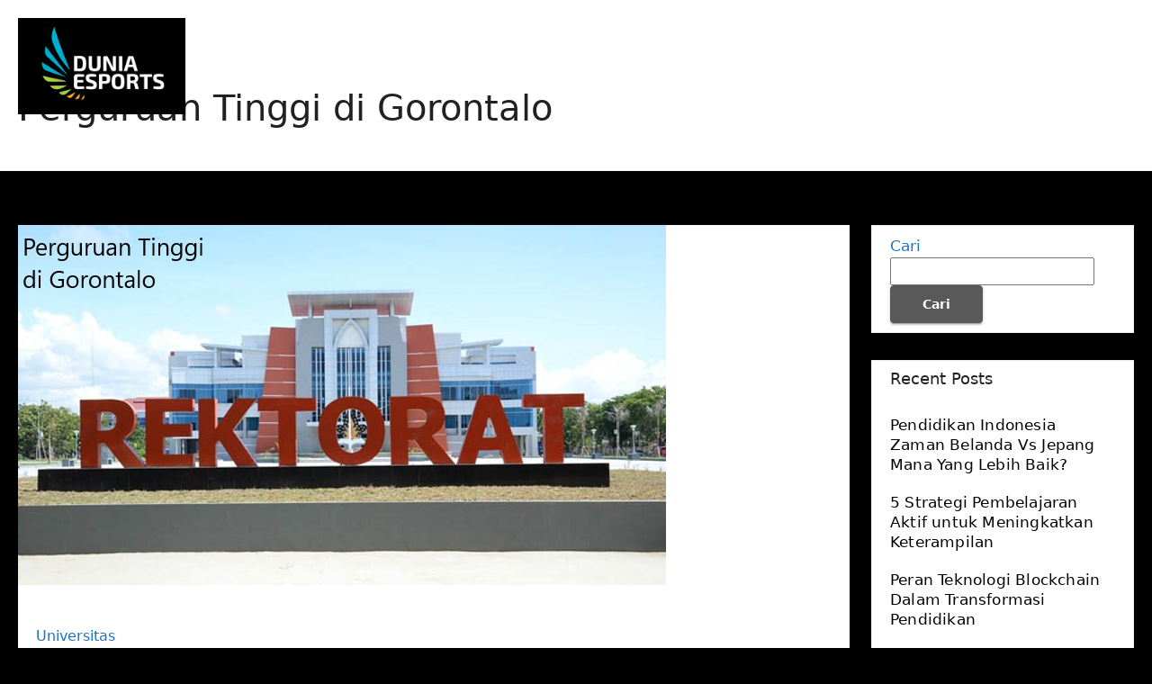

--- FILE ---
content_type: text/html; charset=UTF-8
request_url: https://duniaesports.org/tag/perguruan-tinggi-di-gorontalo/
body_size: 7663
content:
<!DOCTYPE html>
<html lang="id">
<head>
<meta charset="UTF-8">
<meta name="viewport" content="width=device-width, initial-scale=1">
<link rel="profile" href="https://gmpg.org/xfn/11">
<meta name='robots' content='index, follow, max-image-preview:large, max-snippet:-1, max-video-preview:-1'/>

	<!-- This site is optimized with the Yoast SEO plugin v26.7 - https://yoast.com/wordpress/plugins/seo/ -->
	<title>Perguruan Tinggi di Gorontalo Archives - Berita Terkini Seputar Dunia Pendidikan</title>
	<link rel="canonical" href="https://duniaesports.org/tag/perguruan-tinggi-di-gorontalo/"/>
	<meta property="og:locale" content="id_ID"/>
	<meta property="og:type" content="article"/>
	<meta property="og:title" content="Perguruan Tinggi di Gorontalo Archives - Berita Terkini Seputar Dunia Pendidikan"/>
	<meta property="og:url" content="https://duniaesports.org/tag/perguruan-tinggi-di-gorontalo/"/>
	<meta property="og:site_name" content="Berita Terkini Seputar Dunia Pendidikan"/>
	<meta name="twitter:card" content="summary_large_image"/>
	<script type="application/ld+json" class="yoast-schema-graph">{"@context":"https://schema.org","@graph":[{"@type":"CollectionPage","@id":"https://duniaesports.org/tag/perguruan-tinggi-di-gorontalo/","url":"https://duniaesports.org/tag/perguruan-tinggi-di-gorontalo/","name":"Perguruan Tinggi di Gorontalo Archives - Berita Terkini Seputar Dunia Pendidikan","isPartOf":{"@id":"https://duniaesports.org/#website"},"primaryImageOfPage":{"@id":"https://duniaesports.org/tag/perguruan-tinggi-di-gorontalo/#primaryimage"},"image":{"@id":"https://duniaesports.org/tag/perguruan-tinggi-di-gorontalo/#primaryimage"},"thumbnailUrl":"https://duniaesports.org/wp-content/uploads/2023/02/PURWODADI.jpg","breadcrumb":{"@id":"https://duniaesports.org/tag/perguruan-tinggi-di-gorontalo/#breadcrumb"},"inLanguage":"id"},{"@type":"ImageObject","inLanguage":"id","@id":"https://duniaesports.org/tag/perguruan-tinggi-di-gorontalo/#primaryimage","url":"https://duniaesports.org/wp-content/uploads/2023/02/PURWODADI.jpg","contentUrl":"https://duniaesports.org/wp-content/uploads/2023/02/PURWODADI.jpg","width":720,"height":400,"caption":"3 Referensi Perguruan Tinggi di Gorontalo Terbaru 2023"},{"@type":"BreadcrumbList","@id":"https://duniaesports.org/tag/perguruan-tinggi-di-gorontalo/#breadcrumb","itemListElement":[{"@type":"ListItem","position":1,"name":"Home","item":"https://duniaesports.org/"},{"@type":"ListItem","position":2,"name":"Perguruan Tinggi di Gorontalo"}]},{"@type":"WebSite","@id":"https://duniaesports.org/#website","url":"https://duniaesports.org/","name":"Berita Terkini Seputar Dunia Pendidikan","description":"","publisher":{"@id":"https://duniaesports.org/#organization"},"potentialAction":[{"@type":"SearchAction","target":{"@type":"EntryPoint","urlTemplate":"https://duniaesports.org/?s={search_term_string}"},"query-input":{"@type":"PropertyValueSpecification","valueRequired":true,"valueName":"search_term_string"}}],"inLanguage":"id"},{"@type":"Organization","@id":"https://duniaesports.org/#organization","name":"Berita Terkini Seputar Dunia Pendidikan","url":"https://duniaesports.org/","logo":{"@type":"ImageObject","inLanguage":"id","@id":"https://duniaesports.org/#/schema/logo/image/","url":"https://duniaesports.org/wp-content/uploads/2023/02/cropped-dunia-eksports.png","contentUrl":"https://duniaesports.org/wp-content/uploads/2023/02/cropped-dunia-eksports.png","width":225,"height":130,"caption":"Berita Terkini Seputar Dunia Pendidikan"},"image":{"@id":"https://duniaesports.org/#/schema/logo/image/"}}]}</script>
	<!-- / Yoast SEO plugin. -->


<link rel="amphtml" href="https://duniaesports.org/tag/perguruan-tinggi-di-gorontalo/amp/"/><meta name="generator" content="AMP for WP 1.1.11"/><link rel="alternate" type="application/rss+xml" title="Berita Terkini Seputar Dunia Pendidikan &raquo; Feed" href="https://duniaesports.org/feed/"/>
<link rel="alternate" type="application/rss+xml" title="Berita Terkini Seputar Dunia Pendidikan &raquo; Umpan Komentar" href="https://duniaesports.org/comments/feed/"/>
<link rel="alternate" type="application/rss+xml" title="Berita Terkini Seputar Dunia Pendidikan &raquo; Perguruan Tinggi di Gorontalo Umpan Tag" href="https://duniaesports.org/tag/perguruan-tinggi-di-gorontalo/feed/"/>
<style id='wp-img-auto-sizes-contain-inline-css' type='text/css'>img:is([sizes=auto i],[sizes^="auto," i]){contain-intrinsic-size:3000px 1500px}</style>
<style id='wp-emoji-styles-inline-css' type='text/css'>img.wp-smiley,img.emoji{display:inline!important;border:none!important;box-shadow:none!important;height:1em!important;width:1em!important;margin:0 .07em!important;vertical-align:-.1em!important;background:none!important;padding:0!important}</style>
<style id='wp-block-library-inline-css' type='text/css'>:root{--wp-block-synced-color:#7a00df;--wp-block-synced-color--rgb:122 , 0 , 223;--wp-bound-block-color:var(--wp-block-synced-color);--wp-editor-canvas-background:#ddd;--wp-admin-theme-color:#007cba;--wp-admin-theme-color--rgb:0 , 124 , 186;--wp-admin-theme-color-darker-10:#006ba1;--wp-admin-theme-color-darker-10--rgb:0 , 107 , 160.5;--wp-admin-theme-color-darker-20:#005a87;--wp-admin-theme-color-darker-20--rgb:0 , 90 , 135;--wp-admin-border-width-focus:2px}@media (min-resolution:192dpi){:root{--wp-admin-border-width-focus:1.5px}}.wp-element-button{cursor:pointer}:root .has-very-light-gray-background-color{background-color:#eee}:root .has-very-dark-gray-background-color{background-color:#313131}:root .has-very-light-gray-color{color:#eee}:root .has-very-dark-gray-color{color:#313131}:root .has-vivid-green-cyan-to-vivid-cyan-blue-gradient-background{background:linear-gradient(135deg,#00d084,#0693e3)}:root .has-purple-crush-gradient-background{background:linear-gradient(135deg,#34e2e4,#4721fb 50%,#ab1dfe)}:root .has-hazy-dawn-gradient-background{background:linear-gradient(135deg,#faaca8,#dad0ec)}:root .has-subdued-olive-gradient-background{background:linear-gradient(135deg,#fafae1,#67a671)}:root .has-atomic-cream-gradient-background{background:linear-gradient(135deg,#fdd79a,#004a59)}:root .has-nightshade-gradient-background{background:linear-gradient(135deg,#330968,#31cdcf)}:root .has-midnight-gradient-background{background:linear-gradient(135deg,#020381,#2874fc)}:root{--wp--preset--font-size--normal:16px;--wp--preset--font-size--huge:42px}.has-regular-font-size{font-size:1em}.has-larger-font-size{font-size:2.625em}.has-normal-font-size{font-size:var(--wp--preset--font-size--normal)}.has-huge-font-size{font-size:var(--wp--preset--font-size--huge)}.has-text-align-center{text-align:center}.has-text-align-left{text-align:left}.has-text-align-right{text-align:right}.has-fit-text{white-space:nowrap!important}#end-resizable-editor-section{display:none}.aligncenter{clear:both}.items-justified-left{justify-content:flex-start}.items-justified-center{justify-content:center}.items-justified-right{justify-content:flex-end}.items-justified-space-between{justify-content:space-between}.screen-reader-text{border:0;clip-path:inset(50%);height:1px;margin:-1px;overflow:hidden;padding:0;position:absolute;width:1px;word-wrap:normal!important}.screen-reader-text:focus{background-color:#ddd;clip-path:none;color:#444;display:block;font-size:1em;height:auto;left:5px;line-height:normal;padding:15px 23px 14px;text-decoration:none;top:5px;width:auto;z-index:100000}html :where(.has-border-color){border-style:solid}html :where([style*=border-top-color]){border-top-style:solid}html :where([style*=border-right-color]){border-right-style:solid}html :where([style*=border-bottom-color]){border-bottom-style:solid}html :where([style*=border-left-color]){border-left-style:solid}html :where([style*=border-width]){border-style:solid}html :where([style*=border-top-width]){border-top-style:solid}html :where([style*=border-right-width]){border-right-style:solid}html :where([style*=border-bottom-width]){border-bottom-style:solid}html :where([style*=border-left-width]){border-left-style:solid}html :where(img[class*=wp-image-]){height:auto;max-width:100%}:where(figure){margin:0 0 1em}html :where(.is-position-sticky){--wp-admin--admin-bar--position-offset:var(--wp-admin--admin-bar--height,0)}@media screen and (max-width:600px){html :where(.is-position-sticky){--wp-admin--admin-bar--position-offset:0}}</style>
<style id='classic-theme-styles-inline-css' type='text/css'>.wp-block-button__link{color:#fff;background-color:#32373c;border-radius:9999px;box-shadow:none;text-decoration:none;padding:calc(.667em + 2px) calc(1.333em + 2px);font-size:1.125em}.wp-block-file__button{background:#32373c;color:#fff;text-decoration:none}</style>
<link rel='stylesheet' id='bootstrap-css' href='https://duniaesports.org/wp-content/themes/ennova/css/bootstrap.css?ver=6.9' type='text/css' media='all'/>
<link rel='stylesheet' id='ennova-style-css' href='https://duniaesports.org/wp-content/themes/ennova/style.css?ver=6.9' type='text/css' media='all'/>
<link rel='stylesheet' id='ennova-default-css' href='https://duniaesports.org/wp-content/themes/ennova/css/colors/default.css?ver=6.9' type='text/css' media='all'/>
<link rel='stylesheet' id='font-awesome-css' href='https://duniaesports.org/wp-content/themes/ennova/css/font-awesome.css?ver=6.9' type='text/css' media='all'/>
<link rel='stylesheet' id='smartmenus-css' href='https://duniaesports.org/wp-content/themes/ennova/css/bootstrap-smartmenus.css?ver=6.9' type='text/css' media='all'/>
<script type="text/javascript" src="https://duniaesports.org/wp-includes/js/jquery/jquery.min.js?ver=3.7.1" id="jquery-core-js"></script>
<script type="text/javascript" src="https://duniaesports.org/wp-includes/js/jquery/jquery-migrate.min.js?ver=3.4.1" id="jquery-migrate-js"></script>
<script type="text/javascript" src="https://duniaesports.org/wp-content/themes/ennova/js/bootstrap.js?ver=6.9" id="bootstrap-js"></script>
<script type="text/javascript" src="https://duniaesports.org/wp-content/themes/ennova/js/jquery.smartmenus.js?ver=6.9" id="smartmenus-js-js"></script>
<script type="text/javascript" src="https://duniaesports.org/wp-content/themes/ennova/js/jquery.smartmenus.bootstrap.js?ver=6.9" id="bootstrap-smartmenus-js-js"></script>
<link rel="https://api.w.org/" href="https://duniaesports.org/wp-json/"/><link rel="alternate" title="JSON" type="application/json" href="https://duniaesports.org/wp-json/wp/v2/tags/23"/><link rel="EditURI" type="application/rsd+xml" title="RSD" href="https://duniaesports.org/xmlrpc.php?rsd"/>
<meta name="generator" content="WordPress 6.9"/>
 
<style type="text/css">body{color:#1e73be!important}</style>
<style type="text/css">.navbar.navbar-header-wrap.header-fixed-top .nav .menu-item .btn-border{border:2px solid #1e73be!important}@media (min-width:992px){.navbar .nav .dropdown-menu{border-bottom:3px solid #1e73be!important}}.navbar .nav .dropdown-menu .menu-item.active .dropdown-item{color:#1e73be!important}.navbar .nav .dropdown-menu>.menu-item>ul.dropdown-menu .menu-item.active .dropdown-item{color:#1e73be!important}.navbar .nav .menu-item .nav-link.add-menu{border:2px solid #1e73be!important}.mg-blog-category a{color:#1e73be!important}.mg-sidebar .mg-widget.widget_search .btn{background:#1e73be!important}.mg-sidebar .mg-mailchimp-widget .btn{background:#1e73be;#1e73be !important}.mg-sidebar .mg-mailchimp-widget .btn:hover,.mg-sidebar .mg-mailchimp-widget .btn:focus{background:#1e73be!important}.btn-theme,.more_btn,.more-link{border-color:#1e73be!important;background:#1e73be!important;color:#fff!important}</style>
	<style type="text/css">footer .mg-widget ul li,footer .mg-footer-copyright a,.navbar .nav .menu-item .nav-link,.mg-sidebar .mg-widget ul li a,a{color:#000}</style>
<style type="text/css">.navbar.navbar-header-wrap .nav .menu-item .btn-border:hover,.navbar.navbar-header-wrap .nav .menu-item .btn-border:focus,.navbar.navbar-header-wrap.header-fixed-top .nav .menu-item .btn-border:hover,.navbar.navbar-header-wrap.header-fixed-top .nav .menu-item .btn-border:focus{background:#3a3a3a!important;border:2px solid #3a3a3a!important}.navbar.navbar-header-wrap.header-fixed-top .nav .menu-item .nav-link:hover,.navbar.navbar-header-wrap.header-fixed-top .nav .menu-item .nav-link:focus{color:#3a3a3a!important}.navbar .nav .dropdown-item:focus,.navbar .nav .dropdown-item:hover{color:#3a3a3a!important}.navbar .nav .dropdown-menu>.menu-item>ul.dropdown-menu>.menu-item>.dropdown-item:hover,.navbar .nav .dropdown-menu>.menu-item>ul.dropdown-menu>.menu-item>.dropdown-item:focus{color:#3a3a3a!important}.mg-blog-category a:hover{color:#3a3a3a!important}.mg-sidebar .mg-widget.widget_search .btn:hover,.mg-sidebar .mg-widget.widget_search .btn:focus{background:#3a3a3a!important}.navigation.pagination .nav-links .page-numbers:hover,.navigation.pagination .nav-links .page-numbers:focus,.navigation.pagination .nav-links .page-numbers.current,.navigation.pagination .nav-links .page-numbers.current:hover,.navigation.pagination .nav-links .page-numbers.current:focus{border-color:#3a3a3a!important;background:#3a3a3a!important}.pagination>.active>a,.pagination>.active>span,.pagination>.active>a:hover,.pagination>.active>span:hover,.pagination>.active>a:focus,.pagination>.active>span:focus{border-color:#3a3a3a!important;background:#3a3a3a!important}.mg-comments .mg-reply:hover,.mg-comments .mg-reply:focus{border-color:#3a3a3a!important;background:#3a3a3a!important}.navbar .nav .menu-item:hover .nav-link,.navbar .nav .menu-item.active .nav-link,.navbar .nav .menu-item .nav-link:focus{color:#3a3a3a!important}.mg-sidebar .mg-widget ul li a:hover,.mg-blog-post-box a:hover{color:#3a3a3a!important}footer .mg-widget h6,footer .mg-widget p,footer .mg-widget ul li a{color: }</style>
 
<style type="text/css">@media (min-width:1200px){.ennova-container{max-width:1492px}}</style>
<style type="text/css" id="custom-background-css">body.custom-background{background-color:#000}</style>
	<link rel="icon" href="https://duniaesports.org/wp-content/uploads/2023/02/cropped-download-32x32.png" sizes="32x32"/>
<link rel="icon" href="https://duniaesports.org/wp-content/uploads/2023/02/cropped-download-192x192.png" sizes="192x192"/>
<link rel="apple-touch-icon" href="https://duniaesports.org/wp-content/uploads/2023/02/cropped-download-180x180.png"/>
<meta name="msapplication-TileImage" content="https://duniaesports.org/wp-content/uploads/2023/02/cropped-download-270x270.png"/>
</head>
<body class="archive tag tag-perguruan-tinggi-di-gorontalo tag-23 custom-background wp-custom-logo wp-theme-ennova">
<div id="page" class="site">
<a class="skip-link screen-reader-text" href="#content">
Skip to content</a>

  
<div class="wrapper  mg-headtrwrap ">  

    
  <header class="mg-headtrans">

      <nav class="navbar navbar-expand-lg navbar-wp">
      <div class="container ennova-container">  
        <div class="navbar-header"> 
          <a href="https://duniaesports.org/" class="navbar-brand" rel="home"><img width="225" height="130" src="https://duniaesports.org/wp-content/uploads/2023/02/cropped-dunia-eksports.png" class="custom-logo" alt="Berita Terkini Seputar Dunia Pendidikan" decoding="async"/></a>          <button class="navbar-toggler" type="button" data-bs-toggle="collapse" data-bs-target="#navbarup" aria-controls="navbarSupportedContent" aria-expanded="false" aria-label="Toggle navigation">
	         <span class="navbar-toggler-icon"></span>
	       </button>
        </div>
        <div id="navbarup" class="collapse navbar-collapse"><ul id="menu-home" class="nav navbar-nav em-auto"><li id="menu-item-21" class="menu-item menu-item-type-taxonomy menu-item-object-category menu-item-21"><a class="nav-link" title="Jurusan" href="https://duniaesports.org/category/jurusan/">Jurusan</a></li>
<li id="menu-item-22" class="menu-item menu-item-type-taxonomy menu-item-object-category menu-item-22"><a class="nav-link" title="Pendidikan" href="https://duniaesports.org/category/pendidikan/">Pendidikan</a></li>
<li id="menu-item-23" class="menu-item menu-item-type-taxonomy menu-item-object-category menu-item-23"><a class="nav-link" title="Sekolah" href="https://duniaesports.org/category/sekolah/">Sekolah</a></li>
<li id="menu-item-24" class="menu-item menu-item-type-taxonomy menu-item-object-category menu-item-24"><a class="nav-link" title="Universitas" href="https://duniaesports.org/category/universitas/">Universitas</a></li>
</ul></div>  
      </div>
    </nav>
  </header>
<div class="clearfix"></div><div class="mg-breadcrumb-section">
    <!--overlay--> 
    <div class="overlay">
      <!--container--> 
      <div class="container ennova-container">
        <!--row--> 
        <div class="row">
          <!--col-md-12--> 
          <div class="col-md-12 col-sm-12">
            <!--mg-breadcrumb-title-->
            <div class="mg-breadcrumb-title">
              <h1>Perguruan Tinggi di Gorontalo</h1>          </div>
            <!--/mg-breadcrumb-title--> 
          </div>
          <!--/col-md-12--> 
        </div>
        <!--/row--> 
      </div>
      <!--/container--> 
    </div>
    <!--/overlay--> 
  </div>
<div class="clearfix"></div> <main id="content">
    <!--container--> 
    <div class="container ennova-container">
      <!--row--> 
      <div class="row">
        <!--col-md-9--> 
        <div class="col-md-9 col-sm-8">
          <!--row--> 
          <div class="row">
            <div id="post-41" class="post-41 post type-post status-publish format-standard has-post-thumbnail hentry category-universitas tag-perguruan-tinggi-di-gorontalo tag-universias-di-gorontalo tag-universitas-negeri-gorontalo">
                                                        <div class="col-md-12 pulse animated">
                                <!-- mg-posts-sec-inner -->
                                <div class="mg-blog-post-box">
                                                                        <div class="mg-blog-thumb">
                                        <a class="mg-blog-thumb" href="https://duniaesports.org/3-referensi-perguruan-tinggi-di-gorontalo-terbaru-2023/"><img width="720" height="400" src="https://duniaesports.org/wp-content/uploads/2023/02/PURWODADI.jpg" class="img-responsive wp-post-image" alt="3 Referensi Perguruan Tinggi di Gorontalo Terbaru 2023" decoding="async" fetchpriority="high" srcset="https://duniaesports.org/wp-content/uploads/2023/02/PURWODADI.jpg 720w, https://duniaesports.org/wp-content/uploads/2023/02/PURWODADI-300x167.jpg 300w" sizes="(max-width: 720px) 100vw, 720px"/></a>                                     </div>
                                                                     <article class="small">
                                        <div class="mg-blog-category"> 
                                            <a href="https://duniaesports.org/category/universitas/" rel="category tag">Universitas</a>                                        </div>

                                        <h2 class="title"><a href="https://duniaesports.org/3-referensi-perguruan-tinggi-di-gorontalo-terbaru-2023/">3 Referensi Perguruan Tinggi di Gorontalo Terbaru 2023</a></h2>
                                        <p><p style="text-align: justify;">3 Referensi Perguruan Tinggi di Gorontalo Terbaru 2023 &#8211; Dalam menyediakan Pendidikan Tinggi, Gorontalo yang di kenal menjadi daerah Serambi Madinah ini tak kalah menarik dan cukup menjanjikan untuk sebagai destinasi persinggahan bagi anda yang ingin mengenyam pendidikan di Perguruan Tinggi Negeri ataupun Swasta, karena di samping menyediakan berbagai bidang kelimuan lengkap yang berstandar nasional, juga di mudahkan oleh biaya pendidikan dan biaya hidup yang terjangkau. Kemudahan inilah yang membuat orang-orang dari Provinsi Papua, Papua Barat, Maluku, Maluku Utara, Sulawesi Utara hingga Sulawesi Tengah menentukan kuliah di Gorontalo. Di gali dari sejumlah sumber terpercaya, berikut kami sajikan untuk anda pilihan Kampus Negeri ataupun Swasta di Gorontalo:</p>
<h2 style="text-align: justify;">Daftar Universias di Gorontalo</h2>
<h3 style="text-align: justify;">1. Universitas Negeri Gorontalo</h3>
<p style="text-align: justify;">Universitas Negeri Terbesar di Gorontalo ini berlokasi di Jalan Jendral Sudirman No. 6 di Pusat Kota Gorontalo. Untuk informasi lebih lanjut kunjungi website www.ung.ac.id. Jurusan/ Program Studi: Pendidikan Guru SD, Pendidikan Guru TK, Pendidikan Luar Sekolah, Bimbingan Konseling, Manajemen Pendidikan, Pendidikan Ekonomi, Akuntansi, Manajemen, Pendidikan Matematika, Biologi, Fisika, Kimia Geografi, Ilmu dan Teknologi Kebumian, Ilmu Hukum, Ilmu Komunikasi, Sosiologi, Pendidikan Sejarah, Pendidikan Kewarganegaraan, Pendidikan Bahasa dan Sastra Indonesia, Pendidikan Inggris, Cendratasik, Pariwisata, Penjaskes, Keperawatan, Teknik Kriya Seni, Teknik Informatika, Teknik Arsitektur, Teknik Elektro, Teknik Industri, Teknologi Hasil Pertanian, Agribisnis, Agroteknologi, Teknologi Hasil Perikanan, Budidaya Perairan dan lain sebagainya.</p>
<h3 style="text-align: justify;">2. Universitas Ichsan Gorontalo</h3>
<p style="text-align: justify;">Universitas Ichsan Gorontalo yang biasa kerap di singkat Unisan ini di bina langsung oleh Yayasan Pengembangan Ilmu Pengetahuan dan Teknologi (YPIPT) Ichsan Gorontalo dan berlokasi di Jalan Raden Saleh No. 17 Kota Gorontalo. Untuk kelengkapan informasi silahkan kunjungi website www.unisan.ac.id. Jurusan/ Program Studi: Akuntansi, Manajemen, Ilmu Hukum, Ilmu Pemerintahan, Ilmu Komunikasi, Teknik Informatika, Arsitektur, Teknik Elektro, Teknologi Hasil Pertanian, Agribisnis, Agroteknologi.</p>
<p>Baca juga: <a href="https://duniaesports.org/3-deretan-kampus-terbaik-di-yogyakarta-untuk-referensi-2023/"><span data-sheets-value="{&quot;1&quot;:2,&quot;2&quot;:&quot;3 Deretan Kampus Terbaik di Yogyakarta untuk Referensi 2023&quot;}" data-sheets-userformat="{&quot;2&quot;:4737,&quot;3&quot;:{&quot;1&quot;:0},&quot;10&quot;:2,&quot;12&quot;:0,&quot;15&quot;:&quot;Arial&quot;}">3 Deretan Kampus Terbaik di Yogyakarta untuk Referensi 2023</span></a></p>
<h3 style="text-align: justify;">3. Universitas Gorontalo</h3>
<p style="text-align: justify;">Kampus Swasta dengan ciri khas Almamater berwarna Kuning ini di bina oleh Yayasan Pendidikan Duluwo Limo Lo Pohalaa berada di Jalan AA Wahab No. 247 Kec. Limboto Kabupaten Gorontalo ± 15 Km dari Pusat Kota Gorontalo. Telusuri website untuk informasi lebih lanjut www.unigo.ac.id. Jurusan/Program Studi: Akuntansi, Manajemen, Ekonomi Pembangunan, Imu Administrasi Negara, Ilmu Hukum, Ilmu Pemerintahan, Kesehatan Masyarakat, Tehnik Arsitektur, Teknik Sipil, Tehnik Mesin, Teknologi Hasil Pertanian, Kehutanan.</p>
<h3 style="text-align: justify;">4. Universitas Muhammadiyah Gorontalo</h3>
<p style="text-align: justify;">Salah satu Perguruan Tinggi yang di bina oleh Muhammadiyah ini berlokasi di Jalan Prof Dr Mansoer Pateda Kec. Telaga Biru Kabupaten Gorontalo ± 10 Km dari Pusat Kota Gorontalo. Website yang bisa di jangkau www.umgo.ac.id. Jurusan/Program Studi: Ekonomi Pembangunan, Imu Administrasi Negara, Sastra Inggris, Sastra Arab, Budidaya Perairan, Peternakan, Agribisnis, Geografi, Bidang Pendidik, Ilmu Keperawatan, Profesi Ners.</p>
</p>
                                    </article> 
                                </div>
                            </div>
                                                                         <div class="col-md-12 text-center">
                                                                            </div>
                                </div> 
          </div>
          <!--/row--> 
        </div>
        <!--/col-md-9--> 
        <!--col-md-3-->
        <aside class="col-md-3 col-sm-4">
        <div id="sidebar-right" class="mg-sidebar">
	<div id="block-2" class="mg-widget widget_block widget_search"><form role="search" method="get" action="https://duniaesports.org/" class="wp-block-search__button-outside wp-block-search__text-button wp-block-search"><label class="wp-block-search__label" for="wp-block-search__input-1">Cari</label><div class="wp-block-search__inside-wrapper"><input class="wp-block-search__input" id="wp-block-search__input-1" placeholder="" value="" type="search" name="s" required /><button aria-label="Cari" class="wp-block-search__button wp-element-button" type="submit">Cari</button></div></form></div><div id="block-3" class="mg-widget widget_block">
<div class="wp-block-group"><div class="wp-block-group__inner-container is-layout-flow wp-block-group-is-layout-flow">
<h2 class="wp-block-heading">Recent Posts</h2>


<ul class="wp-block-latest-posts__list wp-block-latest-posts"><li><a class="wp-block-latest-posts__post-title" href="https://duniaesports.org/pendidikan-indonesia-zaman-belanda-vs-jepang-mana-yang-lebih-baik/">Pendidikan Indonesia Zaman Belanda Vs Jepang Mana Yang Lebih Baik?</a></li>
<li><a class="wp-block-latest-posts__post-title" href="https://duniaesports.org/5-strategi-pembelajaran-aktif-untuk-meningkatkan-keterampilan/">5 Strategi Pembelajaran Aktif untuk Meningkatkan Keterampilan</a></li>
<li><a class="wp-block-latest-posts__post-title" href="https://duniaesports.org/peran-teknologi-blockchain-dalam-transformasi-pendidikan/">Peran Teknologi Blockchain Dalam Transformasi Pendidikan</a></li>
<li><a class="wp-block-latest-posts__post-title" href="https://duniaesports.org/10-degara-dengan-perkembangan-sains-terpesat-di-dunia-mana-saja/">10 Negara Dengan Perkembangan Sains Terpesat Di Dunia, Mana Saja?</a></li>
<li><a class="wp-block-latest-posts__post-title" href="https://duniaesports.org/perubahan-kebijakan-dalam-peningkatan-mutu-pendidikan/">Perubahan Kebijakan Dalam Peningkatan Mutu Pendidikan</a></li>
</ul></div></div>
</div><div id="block-5" class="mg-widget widget_block">
<div class="wp-block-group"><div class="wp-block-group__inner-container is-layout-flow wp-block-group-is-layout-flow">
<h2 class="wp-block-heading">Archives</h2>


<ul class="wp-block-archives-list wp-block-archives">	<li><a href='https://duniaesports.org/2025/12/'>Desember 2025</a></li>
	<li><a href='https://duniaesports.org/2025/11/'>November 2025</a></li>
	<li><a href='https://duniaesports.org/2025/10/'>Oktober 2025</a></li>
	<li><a href='https://duniaesports.org/2025/09/'>September 2025</a></li>
	<li><a href='https://duniaesports.org/2025/08/'>Agustus 2025</a></li>
	<li><a href='https://duniaesports.org/2025/07/'>Juli 2025</a></li>
	<li><a href='https://duniaesports.org/2025/06/'>Juni 2025</a></li>
	<li><a href='https://duniaesports.org/2025/05/'>Mei 2025</a></li>
	<li><a href='https://duniaesports.org/2025/04/'>April 2025</a></li>
	<li><a href='https://duniaesports.org/2025/03/'>Maret 2025</a></li>
	<li><a href='https://duniaesports.org/2024/03/'>Maret 2024</a></li>
	<li><a href='https://duniaesports.org/2024/02/'>Februari 2024</a></li>
	<li><a href='https://duniaesports.org/2024/01/'>Januari 2024</a></li>
	<li><a href='https://duniaesports.org/2023/03/'>Maret 2023</a></li>
	<li><a href='https://duniaesports.org/2023/02/'>Februari 2023</a></li>
</ul></div></div>
</div><div id="block-6" class="mg-widget widget_block">
<div class="wp-block-group"><div class="wp-block-group__inner-container is-layout-flow wp-block-group-is-layout-flow">
<h2 class="wp-block-heading">Categories</h2>


<ul class="wp-block-categories-list wp-block-categories">	<li class="cat-item cat-item-3"><a href="https://duniaesports.org/category/jurusan/">Jurusan</a>
</li>
	<li class="cat-item cat-item-5"><a href="https://duniaesports.org/category/pendidikan/">Pendidikan</a>
</li>
	<li class="cat-item cat-item-4"><a href="https://duniaesports.org/category/sekolah/">Sekolah</a>
</li>
	<li class="cat-item cat-item-1"><a href="https://duniaesports.org/category/uncategorized/">Uncategorized</a>
</li>
	<li class="cat-item cat-item-2"><a href="https://duniaesports.org/category/universitas/">Universitas</a>
</li>
</ul></div></div>
</div><div id="block-7" class="mg-widget widget_block widget_text">
<p><a href="https://www.cmmedicalcollege.com/">Slot gacor gampang menang</a></p>
</div><div id="block-8" class="mg-widget widget_block widget_text">
<p><a href="https://www.dinkesbabar.org/">slot gacor</a></p>
</div><div id="block-9" class="mg-widget widget_block widget_text">
<p><a href="https://www.cabdindikjombang.com/">slot server kamboja</a></p>
</div><div id="block-10" class="mg-widget widget_block widget_text">
<p><a href="https://www.kwresource.org/">slot deposit qris</a></p>
</div><div id="block-11" class="mg-widget widget_block"><p><a href="https://www.pkslumajang.org/">slot thailand</a></p>
<p><a href="https://cunninghamsbbq.com/">sbobet</a></p>
<p><a href="https://www.dewarumah.com/">mahjong slot</a></p>
<p><a href="https://dealerhondamobiljogja.com/">joker123 gaming</a></p>
<p><a href="https://venushospital.org/">slot gacor 777</a></p>
<p><a href="https://www.summarecon-project.com/">slot bet kecil</a></p>
<p><a href="https://niteanddayresidencealamsutera.com/">slot deposit 10 ribu</a></p>
<p><a href="https://jjbakers.com/">nexus slot</a></p>
<p><a href="https://dannymacstavern.com/">https://dannymacstavern.com/</a></p>
<p><a href="https://360care-thailand.com/">slot server thailand</a></p>
<p><a href="https://komodoculturefestival.com/
">spaceman</a></p>
<p><a href="https://bisnisforhappy.com/">starlight princess slot</a></p>
<p><a href="https://pidii.info/">garansi kekalahan</a></p>
<p><a href="https://rsud-tarutung.com/">bonus new member 100</a></p></div><div id="block-12" class="mg-widget widget_block"><p><a href="https://prokompim.com/">situs slot</a></p></div><div id="block-13" class="mg-widget widget_block"><p><a href="https://kampungkali.com/">slot gacor bet 200</a></p></div><div id="block-14" class="mg-widget widget_block"><p><a href="https://cafemico.com/">rtp</a></p></div><div id="block-15" class="mg-widget widget_block"><p><a href="https://lynchburgfilipinorestaurant.com/">situs slot</a></p></div><div id="block-16" class="mg-widget widget_block"><p><a href="https://bamiyanafghanrestaurant.com/">sbotop login</a></p></div></div>
        </aside>
        <!--/col-md-3--> 
      </div>
      <!--/row--> 
    </div>
    <!--/container--> 
  </main>
<script defer src="https://static.cloudflareinsights.com/beacon.min.js/vcd15cbe7772f49c399c6a5babf22c1241717689176015" integrity="sha512-ZpsOmlRQV6y907TI0dKBHq9Md29nnaEIPlkf84rnaERnq6zvWvPUqr2ft8M1aS28oN72PdrCzSjY4U6VaAw1EQ==" data-cf-beacon='{"version":"2024.11.0","token":"a3ac806b44f2450f9bf2f2d6383fa253","r":1,"server_timing":{"name":{"cfCacheStatus":true,"cfEdge":true,"cfExtPri":true,"cfL4":true,"cfOrigin":true,"cfSpeedBrain":true},"location_startswith":null}}' crossorigin="anonymous"></script>
